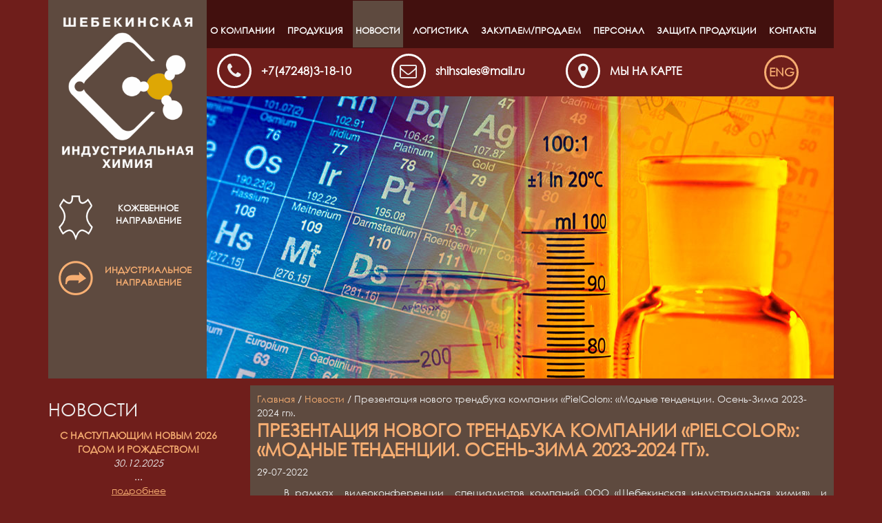

--- FILE ---
content_type: text/html
request_url: https://shebkoghim.ru/news/prezentatsiya_novogo_trendbuka__kompanii_pielcolor_modnie_tendentsii_osenj-zima_2023-2024_gg.html
body_size: 3284
content:
<!DOCTYPE html>
<html>
<head>
<meta http-equiv="content-type" content="text/html; charset=utf-8" />
<meta name="description" content="В рамках  видеоконференции  специалистов компаний ООО «Шебекинская индустриальная химия»  и «PielColor» проведена презентация нового трендбука компании «PielColor»: «Модные тенденции. Осень-Зима 2023-2024 гг. Дизайнером компании «PielColor» продемонстрированы модные тенденции в отделке по каждому представленному в Каталоге артикулу, а также презентованы современные тренды кожевенной индустрии 2024 г." />
<meta name="keywords" content="" />
<meta name="viewport" content="width=device-width, initial-scale=1.0">
<title>Презентация нового трендбука  компании «PielColor»: «Модные тенденции. Осень-Зима 2023-2024 гг».</title>
<link rel="icon" href="/favicon.ico" type="image/x-icon">
<link rel="stylesheet" type="text/css" href="/css/bootstrap.css" media="screen">
<link rel="stylesheet" type="text/css" href="/css/lightbox.css" media="screen">
<link rel="stylesheet" type="text/css" href="/css/styles.css" media="screen">
</head>
<body>
<div class="bg-slie">
	<div class="header">
				<div class="slide" style="background: url(/media/images/slide/contats.jpg)"></div>
		<div class="bg-logo">
			<a href="/"><img src="/img/logo.png" alt="" class="img-logo"></a>
			<div class="vector">
				<img src="/img/kozha1.png" alt="" >
				<div class="koza-link">Кожевенное направление</div>
			</div>
			<div class="vector vector-color">
				<a href="http://shebinchim.ru/" target="_blank"><img src="/img/idustr1.png" alt="" >
				<div class="industr-link">Индустриальное направление</div></a>
			</div>
		</div>
		<div class="top-contacts">
			<div class="bg-menu">
				<header>
					<nav class="cd-main-nav-wrapper">
						<ul class="cd-main-nav">
								<li class='dropsub'><a href='https://shebkoghim.ru/about.html'  >О компании</a><ul class='drop-down'>
	<li><a href='https://shebkoghim.ru/history.html'  >История компании и сотрудничество</a></li>
	<li><a href='https://shebkoghim.ru/nauka_i_proizvodstvo.html'  >Наука и производство</a></li>
	<li><a href='https://shebkoghim.ru/politika_v_oblasti_kachestva.html'  >Политика в области качества</a></li>
</ul>
</li>
	<li><a href='https://shebkoghim.ru/catalog/'  >Продукция</a></li>
	<li><a href='https://shebkoghim.ru/news/' class='active' >Новости</a></li>
	<li><a href='https://shebkoghim.ru/logistika.html'  >Логистика</a></li>
	<li class='dropsub'><a href='https://shebkoghim.ru/zakupaemprodaem.html'  >Закупаем/Продаем</a><ul class='drop-down'>
	<li><a href='https://shebkoghim.ru/sirje.html'  >Сырье</a></li>
	<li><a href='https://shebkoghim.ru/bu_tara.html'  >Б/У тара</a></li>
	<li><a href='https://shebkoghim.ru/bu_poddoni.html'  >Б/У поддоны</a></li>
</ul>
</li>
	<li class='dropsub'><a href='https://shebkoghim.ru/personal.html'  >Персонал</a><ul class='drop-down'>
	<li><a href='https://shebkoghim.ru/vakansii.html'  >Вакансии</a></li>
</ul>
</li>
	<li><a href='https://shebkoghim.ru/zaschita_produktsii.html'  >Защита продукции</a></li>
	<li class='dropsub'><a href='https://shebkoghim.ru/contacts.html'  >Контакты</a><ul class='drop-down'>
	<li><a href='https://shebkoghim.ru/mi_na_karte.html'  >Мы на карте</a></li>
</ul>
</li>
						</ul>
					</nav>
				</header>
				<main class="cd-main-content">
					<a href="#0" class="cd-nav-trigger"><span></span></a>
				</main>
			</div>
			<div class="col-sm-10">
				<div class="row">
					<div class="col-sm-4 top-phone">
						<i class="fa fa-phone"></i> <a href="tel:+7(47248)3-18-10">+7(47248)3-18-10</a>
					</div>
					<div class="col-sm-4 top-email">
						<i class="fa fa-mail"></i> <a href="mailto:shihsales@mail.ru">shihsales@mail.ru</a>
					</div>
					<div class="col-sm-4 top-map">
						<i class="fa fa-map-marker"></i> <a href="/mi_na_karte.html">Мы на карте</a>
					</div>
				</div>
			</div>
			<div class="col-sm-2">
				<a href="https://chem-leather.com" class="lang">ENG</a>
			</div>
		</div>
	</div>
</div>
<div class="bg-main-content bg-main-content-padding">
	<div class="container">
		<div class="row">
				<div class="col-md-3">
		<h2>Новости</h2>
		<div class="news-item">
		<div class="news-item-title">С наступающим новым 2026 годом и Рождеством!</div>
		<div class="news-item-date">30.12.2025</div>
		<div class="news-item-short">...</div>
		<div class="news-item-link"><a href="/news/s_nastupayuschim_novim_2026_godom_i_rozhdestvom.html">подробнее</a></div>
	</div>
		<div class="news-item">
		<div class="news-item-title">Установочные визиты на заводы по продвижению ассортимента материалов ООО «Шебекинская индустриальная химия» и компании «Dowell» для ОЗДП, КЖП и отделки.</div>
		<div class="news-item-date">25.12.2025</div>
		<div class="news-item-short">Компанией ООО «Шебекинская индустриальная химия», (Россия)  проведены установочные визиты на  кожевенные заводы с целью  продвижения и реализации большей ширины и глубины ассортимента материалов собственного производства  и препаратов компании «Dowell», (Китай),  для ОЗДП, КЖП и отделки. В процессе рабочих встреч на заводах продемонстрированы артикулы, отработанные на материалах компании ООО «Шебекинская индустриальная химия» и компании «Dowell». Составлена программа отработки продемонстрированных артикулов в  заводских условиях на 2026 год....</div>
		<div class="news-item-link"><a href="/news/ustanovochnie_viziti_na_zavodi_po_prodvizheniyu_assortimenta_materialov_ooo_shebekinskaya_industrialjnaya_himiya_i_kompanii_dowell_dlya_ozdp__kzhp_i_otdelki.html">подробнее</a></div>
	</div>
		<div class="news-all-link"><a href="/news/">Все новости</a></div>
	</div>
<div class="col-md-9">
<div class="wrap-content">
<div class="nav"><a href="/">Главная</a> / <a href='/news/'>Новости</a> / Презентация нового трендбука  компании «PielColor»: «Модные тенденции. Осень-Зима 2023-2024 гг».</div>
<h1>Презентация нового трендбука  компании «PielColor»: «Модные тенденции. Осень-Зима 2023-2024 гг».</h1>
<p><span class="date">29-07-2022</span></p>
<p style="text-align: justify;">&nbsp; &nbsp; &nbsp;В рамках&nbsp; видеоконференции&nbsp; специалистов компаний ООО &laquo;Шебекинская индустриальная химия&raquo;&nbsp; и &laquo;PielColor&raquo; проведена презентация нового трендбука&nbsp;компании &laquo;PielColor&raquo;: &laquo;Модные тенденции. Осень-Зима 2023-2024 гг. Дизайнером компании &laquo;PielColor&raquo; продемонстрированы модные тенденции в отделке по каждому представленному в Каталоге артикулу, а также презентованы современные тренды кожевенной индустрии 2024 г.</p></div>
</div>		</div>
	</div>
</div>
<div class="bg-foot-color">
	<div class="bg-foot">
	<div class="bg-foot-alpha">
	<div class="container">
		<div class="row">
			<div class="col-sm-2">
				<img src="/img/rsko.png" alt="">
			</div>
			<div class="col-sm-8 foot-contacts">
				309290, г. Шебекино, Белгородская область, ул. Ржевское шоссе, 16, этаж 3,<br>
				тел.: +7(47248)3-18-10			</div>
			<div class="col-sm-2 foot-contacts">
				<!-- Yandex.Metrika counter -->
<script type="text/javascript">
    (function (d, w, c) {
        (w[c] = w[c] || []).push(function() {
            try {
                w.yaCounter43444424 = new Ya.Metrika({
                    id:43444424,
                    clickmap:true,
                    trackLinks:true,
                    accurateTrackBounce:true,
                    webvisor:true
                });
            } catch(e) { }
        });

        var n = d.getElementsByTagName("script")[0],
            s = d.createElement("script"),
            f = function () { n.parentNode.insertBefore(s, n); };
        s.type = "text/javascript";
        s.async = true;
        s.src = "https://mc.yandex.ru/metrika/watch.js";

        if (w.opera == "[object Opera]") {
            d.addEventListener("DOMContentLoaded", f, false);
        } else { f(); }
    })(document, window, "yandex_metrika_callbacks");
</script>
<noscript><div><img src="https://mc.yandex.ru/watch/43444424" style="position:absolute; left:-9999px;" alt="" /></div></noscript>
<!-- /Yandex.Metrika counter --> 			</div>
		</div>
	</div>
	</div>
	</div>
</div>
<div id="toTop" title="Вверх"></div>
<script src="/js/jquery.min.js"></script>
<script src="/js/main.js"></script>
<script src="/js/lightbox.js"></script>
<script>

	var catalog_menu = $(".catalog_menu");
	//console.log(catalog_menu.find(".dropsub .drop-down").hide());
	//console.log(catalog_menu.find(".active").parrent().eq(0));
	//console.log(catalog_menu.find('a.active').parents('ul').show());
	//console.log(catalog_menu.find('a.active').parent('li').children('ul').show());

	console.log(catalog_menu.find('a.active').parents('li').children('a').addClass("active"));


	// стрелка вверх
	$(function() {
	$(window).scroll(function() {
	if($(this).scrollTop() != 0) {
	$('#toTop').fadeIn();
	} else {
	$('#toTop').fadeOut();
	}
	});

	$('#toTop').click(function() {
	$('body,html').animate({scrollTop:0},1300);

	});
	});


</script>
</body>
</html>


--- FILE ---
content_type: text/css
request_url: https://shebkoghim.ru/css/styles.css
body_size: 5218
content:
@font-face {
	font-family: 'gothic';
	src: url('../css/fonts/gothic.eot');
	src: local('gothic'), url('../css/fonts/gothic.woff') format('woff'), url('../css/fonts/gothic.ttf') format('truetype');
}

@font-face{font-family:'FontAwesome';src:url('../css/fonts/fontawesome-webfont.eot?v=4.0.3');src:url('../css/fonts/fontawesome-webfont.eot?#iefix&v=4.0.3') format('embedded-opentype'),
url('../css/fonts/fontawesome-webfont.woff?v=4.0.3') format('woff'),
url('../css/fonts/fontawesome-webfont.ttf?v=4.0.3') format('truetype'),
url('../css/fonts/fontawesome-webfont.svg?v=4.0.3#fontawesomeregular') format('svg');font-weight:normal;font-style:normal;}
a {color: #f6ad71;}
a:hover, a:focus {color: #fff;}
a:focus {text-decoration: none;}
img {max-width: 100%;}
.form-control {max-width: 280px;}
.form-capcha {max-width: 150px;}
.lableform {padding: 5px 0 0;}
.btn {background: #42100e;}
.btn:hover {background: #f6ad71; color: #fff;}
.main-content {font-family: arial;}

tr:nth-child(odd){background-color:#4a3a32;}
/*tr:nth-child(even){background-color:#fff;}*/
tr:hover{background-color:#42100e;}
th, td{padding:5px;}
th{background:#6f1e1b;color:#fff;}
table{border:1px solid #42100e;margin-bottom:15px;margin-top:10px;}
table p {margin: 0;}
/*table{border:1px solid #fff;margin-bottom:15px;margin-top:10px;}
th, td{padding:5px;}*/

.bg-main-content-padding h1 {margin-top: 0;/*padding-left: 10px;*/}
/*.main-content .nav {padding-left: 10px;}*/
.wrap-content {padding: 10px; background: #5E4A3F;}
.fa {
	font-size: 14px;
	vertical-align: middle;
	display: inline-block;
	padding: 0 5px 0 0;
	display: inline-block;
	font-family: FontAwesome;
	font-style: normal;
	font-weight: normal;
	line-height: 1;
	-webkit-font-smoothing: antialiased;
	-moz-osx-font-smoothing: grayscale;
	margin-top: -2px;
}

.fa-phone:before {
  content: "\f095";
}
/*email*/
.fa-mail:before {
    content: "\f003";
}
.fa-map-marker:before {
  content: "\f041";
}

body {background: #6F1E1B; font-family: 'gothic'; color: #f0f0f0;}
h1, .h1, h2, .h2, h3, .h3 {font-family: 'gothic'; text-transform: uppercase;}
h4, .h4, h5, .h5, h6, .h6 {font-family: 'gothic';}
h1, .h1 {font-weight: bold;color: #f6ad71;}
h1, .h1 {font-size: 26px;}
h2, .h2 {font-size: 26px;}
h3, .h3 {font-size: 24px;color: #f6ad71;}
.bg-foot-color, .bg-main-content {width: 100%; float: left;}
.bg-main-content-padding {padding-top: 10px;}
.bg-menu {background: #42100e;border: 1px solid #42100e;z-index:-1;    width: 100%;margin-bottom: 10px;}
.bg-logo {background: #5E4A3F; color: #fff;position: absolute; top: 0; left: 0px; min-height: 550px;width: 230px;padding: 0 15px;z-index: 1;}
.bg-slie {max-width: 1140px;margin: 0 auto;position: relative;}
.slide {background-size: cover!important; height: 410px;margin-left: 230px;margin-top: 140px;}
.header{float: left;width: 100%;}
.img-logo {margin: 25px 0; max-width: 100%;}
.top-contacts {font-size: 16px; font-weight: bold;position: absolute;top: 0;width: 100%;padding: 0 0px 0 230px;left: 0;background: #6f1e1b;}
.top-phone, .top-email, .top-map {margin-bottom: 10px;}
.top-contacts a {color: #fff;}
.top-map {text-transform: uppercase;}
.top-contacts .fa {border: 3px solid #fff; border-radius: 100%; font-size: 25px; text-align: center; padding: 10px 0px; width: 50px; height: 50px; margin-right: 10px;}
.vector img {float: left; margin-right: 10px;}
.vector {text-align: center; text-transform: uppercase; clear: both; margin: 15px 0; width: 100%; float: left; font-size: 13px; font-weight: bold;}
.koza-link {padding-top: 10px;}
.industr-link {padding-top: 5px;}
.vector-color a {color: #f6ad71;}
.lang {color: #f6ad71!important; border: 3px solid #f6ad71; border-radius: 100%; font-size: 17px; text-align: center; padding: 10px 0px; width: 50px; height: 50px; margin: 0 auto; font-weight: bold; display: block;margin-bottom: 10px;}
.lang:hover {border-color: #fff; color: #fff!important; text-decoration: none;}
/*.catalog_menu {margin: 0; padding: 0;}
.catalog_menu ul {padding-left: 20px;}
.catalog_menu li {list-style: none;}
.catalog_menu li a {display: block; padding: 10px; border: 2px solid #f6ad71;border-radius: 20px; margin-bottom: 5px;font-size: 14px;    text-transform: uppercase;font-weight: bold;text-align: center;    background: #42100e;}
.catalog_menu li a.active, .catalog_menu li a:hover {color: #fff; border-color: #fff; text-decoration: none;}
.catalog_menu ul li a {background: none; padding: 7px;}
.catalog_menu ul ul li a {background: #5e4a3f; padding: 5px;}*/


.catalog_menu {margin: 0; padding-left: 20px;}
.catalog_menu ul {padding-left: 20px; margin-bottom: 10px;}
.catalog_menu li a {display: block; margin-bottom: 0px;font-size: 16px;font-weight: bold;}
.catalog_menu li a.active, .catalog_menu li a:hover {color: #fff;}
.catalog_menu ul li a {font-size: 15px; font-weight: normal;}
.catalog_menu ul ul li a {font-size: 14px; font-weight: normal;}



.news-item {text-align: center; border-bottom: 2px solid #fff; padding: 5px 0; margin-bottom: 10px;}
.news-main {text-align: left;}
.news-item-url {text-align: right; padding: 10px 0;}


.news-item-date {font-style: italic;}
.news-item-title {text-transform: uppercase; font-weight: bold;color: #f6ad71;}
.news-item-link a{color: #f6ad71; text-decoration: underline;}
.news-item-link a:hover {text-decoration: none;}
.news-all-link	{text-align: center;}
.news-all-link a{color: #fff; text-decoration: underline; text-transform: uppercase; font-weight: bold;}
.news-all-link a:hover {text-decoration: none;}
.cat-main-content {text-align: center;}
.cat-main {display: inline-table; width: 31%; padding: 10px; background: #5E4A3F; text-align: center; text-transform: uppercase; font-weight: bold; font-size: 22px; color: #fff; cursor: pointer;height: 254px;margin: 0px 0.6% 10px;}
.cat-main:hover {color: #fff; text-decoration: none; background: #42100e;}
.cat-main img {margin-bottom: 10px;}

.bg-main-content {margin-bottom: 10px;}
.bg-foot-color {background: #727271; padding: 20px 0; font-size: 16px; text-align: center;}
.bg-foot {background: url(../img/foot-bg.jpg); background-size: cover; }
.bg-foot-alpha {background: rgba(0, 0, 0, 0.6); padding: 20px 0;}
.foot-contacts {padding: 18px 0; font-weight: bold;}


.ch-item {
    /*width: 232px;*/
    width: 254px;
    height: 254px;
	display: inline-table;
    color: #fff;
    cursor: pointer;
    margin: 0px 7px;
    position: relative;
    -webkit-perspective: 900px;
    -moz-perspective: 900px;
    -o-perspective: 900px;
    -ms-perspective: 900px;
    perspective: 900px;
}
.ch-item:hover {color: #fff; text-decoration: none;}
.ch-info {
    position: absolute;
    width: 100%;
    height: 100%;
    -webkit-transform-style: preserve-3d;
    -moz-transform-style: preserve-3d;
    -o-transform-style: preserve-3d;
    -ms-transform-style: preserve-3d;
    transform-style: preserve-3d;
}
.ch-info > div {
    display: block;
    position: absolute;
    width: 100%;
    height: 100%;
    background-position: center center;
    -webkit-transition: all 0.4s linear;
    -moz-transition: all 0.4s linear;
    -o-transition: all 0.4s linear;
    -ms-transition: all 0.4s linear;
    transition: all 0.4s linear;
    -webkit-transform-origin: 50% 0%;
    -moz-transform-origin: 50% 0%;
    -o-transform-origin: 50% 0%;
    -ms-transform-origin: 50% 0%;
    transform-origin: 50% 0%;
}
 
.ch-info .ch-info-front {
    padding: 10px;
    background: #5E4A3F;
    text-align: center;
    text-transform: uppercase;
    font-weight: bold;
    font-size: 22px;
    color: #fff;
    cursor: pointer;
    height: 254px;
    margin: 0px 7px 10px;
}
 
.ch-info .ch-info-back {
    -webkit-transform: translate3d(0,0,-220px) rotate3d(1,0,0,90deg);
    -moz-transform: translate3d(0,0,-220px) rotate3d(1,0,0,90deg);
    -o-transform: translate3d(0,0,-220px) rotate3d(1,0,0,90deg);
    -ms-transform: translate3d(0,0,-220px) rotate3d(1,0,0,90deg);
    transform: translate3d(0,0,-220px) rotate3d(1,0,0,90deg);
    background: #42100e;
    opacity: 0;
	padding: 10px;
    text-transform: uppercase;
    font-weight: bold;
    font-size: 22px;
}
.ch-info .ch-info-back span {text-transform: uppercase;color: #f6ad71;
    padding: 10px 0;
    display: block;
    text-align: center;}
 
.ch-item:hover .ch-info-front {
    -webkit-transform: translate3d(0,280px,0) rotate3d(1,0,0,-90deg);
    -moz-transform: translate3d(0,280px,0) rotate3d(1,0,0,-90deg);
    -o-transform: translate3d(0,280px,0) rotate3d(1,0,0,-90deg);
    -ms-transform: translate3d(0,280px,0) rotate3d(1,0,0,-90deg);
    transform: translate3d(0,280px,0) rotate3d(1,0,0,-90deg);
    opacity: 0;
}
 
.ch-item:hover .ch-info-back {
    -webkit-transform: rotate3d(1,0,0,0deg);
    -moz-transform: rotate3d(1,0,0,0deg);
    -o-transform: rotate3d(1,0,0,0deg);
    -ms-transform: rotate3d(1,0,0,0deg);
    transform: rotate3d(1,0,0,0deg);
    opacity: 1;
}





/* -------------------------------- 

Main Components 

-------------------------------- */
header {
  z-index: 3;
  height: 68px;
  width: 100%;
  -webkit-font-smoothing: antialiased;
  -moz-osx-font-smoothing: grayscale;
  /* Force Hardware Acceleration */
  -webkit-transform: translateZ(0);
  -moz-transform: translateZ(0);
  -ms-transform: translateZ(0);
  -o-transform: translateZ(0);
  transform: translateZ(0);
  -webkit-backface-visibility: hidden;
  backface-visibility: hidden;
  -webkit-transition: -webkit-transform 0.3s;
  -moz-transition: -moz-transform 0.3s;
  transition: transform 0.3s;
}
header.nav-is-visible {
  -webkit-transform: translateX(-170px);
  -moz-transform: translateX(-170px);
  -ms-transform: translateX(-170px);
  -o-transform: translateX(-170px);
  transform: translateX(-170px);
}
header::before {
  /* never visible - this is used in jQuery to check the current MQ */
  display: none;
  content: 'mobile';
}
.cd-main-content{height: 68px;margin-top: -68px;    position: relative;
    z-index: 2; -webkit-transition: -webkit-transform 0.3s;
    -moz-transition: -moz-transform 0.3s;
    transition: transform 0.3s;overflow: hidden;z-index: 3;}

@media only screen and (min-width: 1200px) {
  header {
    height: 68px;
  }
  header.nav-is-visible {
    -webkit-transform: translateX(0);
    -moz-transform: translateX(0);
    -ms-transform: translateX(0);
    -o-transform: translateX(0);
    transform: translateX(0);
  }
  header::before {
    content: 'desktop';
  }
}

.cd-logo {
  display: inline-block;
  height: 100%;
  margin-left: 15px;
  /* remove jump on iOS devices - when we fire the navigation */
  -webkit-transform: translateZ(0);
  -moz-transform: translateZ(0);
  -ms-transform: translateZ(0);
  -o-transform: translateZ(0);
  transform: translateZ(0);
  -webkit-backface-visibility: hidden;
  backface-visibility: hidden;
}
.cd-logo img {
  display: block;
  max-width: 100%;
  margin-top: 14px;
}
@media only screen and (min-width: 1200px) {
  .cd-logo {
    position: absolute;
    z-index: 2;
    margin-left: 5%;
  }
  .cd-logo img {
    margin-top: 29px;
  }
}

.cd-nav-trigger {
  display: block;
  position: absolute;
  right: 15px;
  top: 0;
  height: 68px;
  width: 50px;
  /* hide text */
  overflow: hidden;
  white-space: nowrap;
  color: transparent;
}
.cd-nav-trigger span {
  /* hamburger icon created in CSS */
  position: absolute;
  height: 2px;
  width: 20px;
  top: 50%;
  margin-top: -1px;
  left: 50%;
  margin-left: -10px;
  -webkit-transition: background-color 0.3s 0.3s;
  -moz-transition: background-color 0.3s 0.3s;
  transition: background-color 0.3s 0.3s;
  background-color: #ffffff;
}
.cd-nav-trigger span::before, .cd-nav-trigger span::after {
  /* upper and lower lines of the menu icon */
  content: '';
  position: absolute;
  width: 100%;
  height: 100%;
  background-color: #ffffff;
  /* Force Hardware Acceleration */
  -webkit-transform: translateZ(0);
  -moz-transform: translateZ(0);
  -ms-transform: translateZ(0);
  -o-transform: translateZ(0);
  transform: translateZ(0);
  -webkit-backface-visibility: hidden;
  backface-visibility: hidden;
  -webkit-transition: -webkit-transform 0.3s 0.3s;
  -moz-transition: -moz-transform 0.3s 0.3s;
  transition: transform 0.3s 0.3s;
}
.cd-nav-trigger span::before {
  -webkit-transform: translateY(-6px);
  -moz-transform: translateY(-6px);
  -ms-transform: translateY(-6px);
  -o-transform: translateY(-6px);
  transform: translateY(-6px);
}
.cd-nav-trigger span::after {
  -webkit-transform: translateY(6px);
  -moz-transform: translateY(6px);
  -ms-transform: translateY(6px);
  -o-transform: translateY(6px);
  transform: translateY(6px);
}
.nav-is-visible .cd-nav-trigger span {
  background-color: rgba(255, 255, 255, 0);
}
.nav-is-visible .cd-nav-trigger span::before {
  -webkit-transform: translateY(0) rotate(-45deg);
  -moz-transform: translateY(0) rotate(-45deg);
  -ms-transform: translateY(0) rotate(-45deg);
  -o-transform: translateY(0) rotate(-45deg);
  transform: translateY(0) rotate(-45deg);
}
.nav-is-visible .cd-nav-trigger span::after {
  -webkit-transform: translateY(0) rotate(45deg);
  -moz-transform: translateY(0) rotate(45deg);
  -ms-transform: translateY(0) rotate(45deg);
  -o-transform: translateY(0) rotate(45deg);
  transform: translateY(0) rotate(45deg);
}
@media only screen and (min-width: 1200px) {
  .cd-nav-trigger {
    display: none;
  }
}

.cd-main-nav {
  position: fixed;
  z-index: 1;
  top: 0;
  right: 0;
  width: 260px;
  height: 100vh;
  overflow: hidden;
  /*-webkit-overflow-scrolling: touch;*/
  visibility: hidden;
  background: #727271;
  -webkit-transition: visibility 0s 0s;
  -moz-transition: visibility 0s 0s;
  transition: visibility 0s 0s;
  padding: 0;
}

.cd-main-nav li ul {
  position: absolute;
  top: 0;
  left: 0;
  width: 100%;
  -webkit-transition: -webkit-transform 0.3s;
  -moz-transition: -moz-transform 0.3s;
  transition: transform 0.3s;
  -webkit-transform: translateX(260px);
  -moz-transform: translateX(260px);
  -ms-transform: translateX(260px);
  -o-transform: translateX(260px);
  transform: translateX(260px);
}
.cd-main-nav.nav-is-visible {
  visibility: visible;
  -webkit-transition: visibility 0s 0s;
  -moz-transition: visibility 0s 0s;
  transition: visibility 0s 0s;
}
.cd-main-nav.moves-out > li > a {
  /* push the navigation items to the left - and lower down opacity - when secondary nav slides in */
  -webkit-transform: translateX(-100%);
  -moz-transform: translateX(-100%);
  -ms-transform: translateX(-100%);
  -o-transform: translateX(-100%);
  transform: translateX(-100%);
  opacity: 0;
}
.cd-main-nav.moves-out > li > ul {
  -webkit-transform: translateX(0);
  -moz-transform: translateX(0);
  -ms-transform: translateX(0);
  -o-transform: translateX(0);
  transform: translateX(0);
}
.cd-main-nav .cd-subnav-trigger, .cd-main-nav .go-back a {
  position: relative;
}
.cd-main-nav .cd-subnav-trigger::before, .cd-main-nav .cd-subnav-trigger::after, .cd-main-nav .go-back a::before, .cd-main-nav .go-back a::after {
  /* arrow icon in CSS */
  content: '';
  position: absolute;
  top: 50%;
  margin-top: -1px;
  display: inline-block;
  height: 2px;
  width: 10px;
  background: #485c68;
  -webkit-backface-visibility: hidden;
  backface-visibility: hidden;
}
.cd-main-nav .cd-subnav-trigger::before, .cd-main-nav .go-back a::before {
  -webkit-transform: rotate(45deg);
  -moz-transform: rotate(45deg);
  -ms-transform: rotate(45deg);
  -o-transform: rotate(45deg);
  transform: rotate(45deg);
}
.cd-main-nav .cd-subnav-trigger::after, .cd-main-nav .go-back a::after {
  -webkit-transform: rotate(-45deg);
  -moz-transform: rotate(-45deg);
  -ms-transform: rotate(-45deg);
  -o-transform: rotate(-45deg);
  transform: rotate(-45deg);
}
.cd-main-nav .cd-subnav-trigger::before, .cd-main-nav .cd-subnav-trigger::after {
  /* arrow goes on the right side - children navigation */
  right: 20px;
  -webkit-transform-origin: 9px 50%;
  -moz-transform-origin: 9px 50%;
  -ms-transform-origin: 9px 50%;
  -o-transform-origin: 9px 50%;
  transform-origin: 9px 50%;
}
.cd-main-nav .go-back a {
  padding-left: 2em;
}
.cd-main-nav .go-back a::before, .cd-main-nav .go-back a::after {
  /* arrow goes on the left side - go back button */
  left: 20px;
  -webkit-transform-origin: 1px 50%;
  -moz-transform-origin: 1px 50%;
  -ms-transform-origin: 1px 50%;
  -o-transform-origin: 1px 50%;
  transform-origin: 1px 50%;
}
.cd-main-nav .placeholder {
  /* never visible or clickable- it is used to take up the same space as the .cd-subnav-trigger */
  display: none;
}
@media only screen and (min-width: 1200px) {
  .cd-main-nav {
    position: static;
    visibility: visible;
    width: 100%;
    height: 68px;
    /* padding left = logo size + logo left position*/
    padding: 0;
    background: transparent;
    text-align: left;
	margin: 0;
  }
  .cd-main-nav li {
    list-style: none; float: left; margin-right: 10px;
  }
  .cd-main-nav li:last-child {
    margin-right: 0px;
  }
/*.cd-main-content */ .cd-main-nav li a {
	display: block;
    padding: 35px 4px 15px 4px;
    color: #fff;
    text-decoration: none;
    font-size: 13px;
    font-weight: bold;
    position: relative;
    -webkit-transition: all 0.3s ease;
    -moz-transition: all 0.3s ease;
    -o-transition: all 0.3s ease;
    transition: all 0.3s ease;
    z-index: 1;
    text-transform: uppercase;
  }
  
  .cd-main-nav li a.active, .cd-main-nav li a:hover {background: #5E4A3F; text-decoration: none;  -moz-transition: all 0.3s ease;
    -o-transition: all 0.3s ease;
    transition: all 0.3s ease;}

.cd-main-nav li a:after {
	position:absolute;
	content:"";
	width:50%;
	background-color:#cdd7c4;
	right:0;
	height:0%;
	bottom:0;
	z-index:-1;
	-webkit-transition:all 0.4s ease;
	-moz-transition:all 0.4s ease;
	-o-transition:all 0.4s ease;
	transition:all 0.4s ease;
}
.cd-main-nav li a:before {
	position:absolute;
	content:"";
	width:50%;
	background-color:#cdd7c4;
	left:0;
	height:0%;
	bottom:0;
	z-index:-1;
	-webkit-transition:all 0.6s ease;
	-moz-transition:all 0.6s ease;
	-o-transition:all 0.6s ease;
}
.cd-main-nav li a:hover:before {
    position: absolute;
    content: "";
    height: 100%;
    top: 0;
    background-color: #5E4A3F;
    -webkit-transition: all 0.5s ease;
    -moz-transition: all 0.5s ease;
    -o-transition: all 0.5s ease;
    transition: all 0.5s ease;
}
.cd-main-nav li a:hover:after {
    position: absolute;
    content: "";
    height: 100%;
    top: 0;
    background-color: #5E4A3F;
    -webkit-transition: all 0.35s ease;
    -moz-transition: all 0.35s ease;
    -o-transition: all 0.35s ease;
    transition: all 0.35s ease;
}

  .cd-main-nav .go-back {
    display: none;
  }
  .cd-main-nav .cd-subnav-trigger {
    z-index: 1;
    border: 1px solid rgba(255, 255, 255, 0.2);
    border-radius: 5em;
    -webkit-transition: border 0.3s;
    -moz-transition: border 0.3s;
    transition: border 0.3s;
  }
  .cd-main-nav .cd-subnav-trigger:hover {
    border-color: rgba(255, 255, 255, 0.4);
  }
  .cd-main-nav .cd-subnav-trigger::before, .cd-main-nav .cd-subnav-trigger::after {
    top: 22px;
    right: 17px;
    background-color: #ffffff;
    /* change transform-origin to rotate the arrow */
    -webkit-transform-origin: 50% 50%;
    -moz-transform-origin: 50% 50%;
    -ms-transform-origin: 50% 50%;
    -o-transform-origin: 50% 50%;
    transform-origin: 50% 50%;
    -webkit-transition: -webkit-transform 0.3s, width 0.3s, right 0.3s;
    -moz-transition: -moz-transform 0.3s, width 0.3s, right 0.3s;
    transition: transform 0.3s, width 0.3s, right 0.3s;
  }
  .cd-main-nav .cd-subnav-trigger::before {
    right: 23px;
  }
  .cd-main-nav .cd-subnav-trigger, .cd-main-nav .placeholder {
    padding-right: 2.4em;
    padding-left: 1.1em;
  }
  .cd-main-nav li ul {
    height: 80px;
    background-color: #7e4d7e;
    /* padding left = logo size + logo left position*/
    padding: 0 5% 0 calc(5% + 124px);
    -webkit-transform: translateY(-80px);
    -moz-transform: translateY(-80px);
    -ms-transform: translateY(-80px);
    -o-transform: translateY(-80px);
    transform: translateY(-80px);
    -webkit-transition: -webkit-transform 0.3s 0.2s;
    -moz-transition: -moz-transform 0.3s 0.2s;
    transition: transform 0.3s 0.2s;
  }
  .cd-main-nav li ul li {
    opacity: 0;
    -webkit-transform: translateY(-20px);
    -moz-transform: translateY(-20px);
    -ms-transform: translateY(-20px);
    -o-transform: translateY(-20px);
    transform: translateY(-20px);
    -webkit-transition: -webkit-transform 0.3s 0s, opacity 0.3s 0s;
    -moz-transition: -moz-transform 0.3s 0s, opacity 0.3s 0s;
    transition: transform 0.3s 0s, opacity 0.3s 0s;
  }
  .cd-main-nav .placeholder {
    /* never visible or clickable- it is used to take up the same space as the .cd-subnav-trigger */
    display: block;
    visibility: hidden;
    opacity: 0;
    pointer-event: none;
  }
  .cd-main-nav.moves-out > li > a {
    -webkit-transform: translateX(0);
    -moz-transform: translateX(0);
    -ms-transform: translateX(0);
    -o-transform: translateX(0);
    transform: translateX(0);
    opacity: 1;
  }
  .cd-main-nav.moves-out > li > ul {
    -webkit-transition: -webkit-transform 0.3s;
    -moz-transition: -moz-transform 0.3s;
    transition: transform 0.3s;
    -webkit-transform: translateY(0);
    -moz-transform: translateY(0);
    -ms-transform: translateY(0);
    -o-transform: translateY(0);
    transform: translateY(0);
  }
  .cd-main-nav.moves-out > li ul li {
    opacity: 1;
    -webkit-transform: translateY(0);
    -moz-transform: translateY(0);
    -ms-transform: translateY(0);
    -o-transform: translateY(0);
    transform: translateY(0);
    -webkit-transition: -webkit-transform 0.3s 0.2s, opacity 0.3s 0.2s;
    -moz-transition: -moz-transform 0.3s 0.2s, opacity 0.3s 0.2s;
    transition: transform 0.3s 0.2s, opacity 0.3s 0.2s;
  }
  .cd-main-nav.moves-out .cd-subnav-trigger::before, .cd-main-nav.moves-out .cd-subnav-trigger::after {
    width: 14px;
    right: 17px;
  }
  .cd-main-nav.moves-out .cd-subnav-trigger::before {
    -webkit-transform: rotate(225deg);
    -moz-transform: rotate(225deg);
    -ms-transform: rotate(225deg);
    -o-transform: rotate(225deg);
    transform: rotate(225deg);
  }
  .cd-main-nav.moves-out .cd-subnav-trigger::after {
    -webkit-transform: rotate(135deg);
    -moz-transform: rotate(135deg);
    -ms-transform: rotate(135deg);
    -o-transform: rotate(135deg);
    transform: rotate(135deg);
  }
}

.cd-main-content::before {
  /* never visible - this is used in jQuery to check the current MQ */
  display: none;
  content: 'mobile';
}
@media only screen and (min-width: 1200px) {
  .cd-main-content::before {
    content: 'desktop';
  }
}

.cd-main-content {

}
.cd-main-content.nav-is-visible {
  -webkit-transform: translateX(-235px);
  -moz-transform: translateX(-235px);
  -ms-transform: translateX(-235px);
  -o-transform: translateX(-235px);
  transform: translateX(-235px);
}
@media only screen and (min-width: 1200px) {

  .cd-main-content.nav-is-visible {
    -webkit-transform: translateX(0);
    -moz-transform: translateX(0);
    -ms-transform: translateX(0);
    -o-transform: translateX(0);
    transform: translateX(0);
  }
}

.no-js .cd-nav-trigger, .no-js .cd-subnav-trigger {
  display: none;
}

.no-js header {
  position: relative;
  height: auto;
}

.no-js .cd-logo img {
  margin-bottom: 14px;
}

.no-js .cd-main-nav {
  position: static;
  width: 100%;
  height: auto;
  visibility: visible;
  overflow: visible;
}
.no-js .cd-main-nav li {
  display: inline-block;
}
.no-js .cd-main-nav li:last-child {
  display: block;
}
.no-js .cd-main-nav .go-back {
  display: none;
}
.no-js .cd-main-nav li ul {
  position: static;
  width: 100%;
  -webkit-transform: translateX(0);
  -moz-transform: translateX(0);
  -ms-transform: translateX(0);
  -o-transform: translateX(0);
  transform: translateX(0);
}
@media only screen and (min-width: 1200px) {
  .no-js .cd-main-nav {
    height: 80px;
  }
  .no-js .cd-main-nav li ul {
    position: absolute;
    top: 80px;
  }
  .no-js .cd-main-nav li ul li {
    -webkit-transform: translateY(0);
    -moz-transform: translateY(0);
    -ms-transform: translateY(0);
    -o-transform: translateY(0);
    transform: translateY(0);
    opacity: 1;
  }
  .no-js .cd-main-nav li ul li:last-child {
    display: none;
  }
}

.no-js .cd-main-content {
  padding-top: 0;
}
@media only screen and (min-width: 1200px) {
  .no-js .cd-main-content {
    padding-top: 80px;
  }
}
ul.nav-is-visible a {padding: 5px 15px;display: block;}
ul.nav-is-visible li {list-style: none;}

@media only screen and (max-width: 1059px) {
	.top-contacts .fa {border: none;padding: 0; font-size: 20px;width: auto; height: auto;}
	.top-contacts .lang {border: none; padding: 0; margin: 0;height: auto;
    width: auto;text-align: left;}
}

@media only screen and (max-width: 500px) {
	.top-contacts {position: inherit; padding: 10px 0; background: #42100e;}
	.top-contacts .bg-menu {position: absolute; top: 0;padding-left: 230px; background: transparent; z-index: 1;border: none;}
	.slide {margin-top: 60px; height: 490px}
}

@media screen and (max-width: 767px) {
.table-responsive { border: none;}
}
a.palitra {padding: 10px;border-radius: 20px;background: #f6ad71;  color: #fff; font-weight: bold; text-transform: uppercase;}
a.palitra:hover {text-decoration: none; background: #42100e;}

.nav_cmts, .nav_opts{
	height:30px;
	width:100%;
	color:#fff;
	margin:10px auto;
	font-size:14px;
	clear:both;
}
.nav_cmts{
	text-align:center !important;
}
.nav_opts{
	text-align:left !important;
}
.nav_cmts b, .nav_opts b{
	font-size:25px !important; 
}
.nav_cmts a:link,
.nav_cmts a:visited,
.nav_cmts a:active,
.nav_opts a:link,
.nav_opts a:visited,
.nav_opts a:active {
	line-height: 25px !important;
    height: 30px;
    text-decoration: none;
    padding: 3px 10px;
    color: #fff;
    font-size: 14px;
    background: #42100e;
    display: inline-block;
    font-weight: normal;
    border-radius: 5px;
    -moz-box-shadow: 0px 3px 5px 1px rgba(0, 0, 0, 0.5);
    -webkit-box-shadow: 0px 3px 5px 1px rgba(0, 0, 0, 0.5);
    box-shadow: 0px 3px 5px 1px rgba(0, 0, 0, 0.5);
}
.nav_cmts a:hover, .nav_opts a:hover{
	text-decoration:none;
	background: #f6ad71;
    color: #fff;
}
.nav_cmts span, .nav_opts span {
	line-height:25px !important;
	height:30px !important;
	text-decoration:none;
	padding:3px 10px;
	font-size:14px;
	background:#fff;
	display:inline-block;
	background: #f6ad71;
    color: #fff;
	border-radius: 5px;
	-moz-box-shadow: 0px 3px 5px 1px rgba(0, 0, 0, 0.5);
	-webkit-box-shadow: 0px 3px 5px 1px rgba(0, 0, 0, 0.5);
	box-shadow: 0px 3px 5px 1px rgba(0, 0, 0, 0.5);
}

#toTop {
	width: 42px;
    height: 42px;
    background-color: rgba(246, 173, 113, 0.7);
    border-radius: 3px;
    -webkit-border-radius: 3px;
    -moz-border-radius: 3px;
    -o-border-radius: 3px;
    transition: all 0.17s ease-in-out;
    -moz-transition: all 0.17s ease-in-out;
    -webkit-transition: all 0.17s ease-in-out;
    -o-transition: all 0.17s ease-in-out;
	position:fixed;
	bottom:13px;
	right:10px;
	cursor: pointer;
	display:none;
	z-index: 1;
}
#toTop:hover {
        background-color: rgb(246, 173, 113);
}

#toTop:before {
    font-family: 'FontAwesome';
    content: "\f106";
    position: absolute;
    font-size: 28px;
    width: 100%;
    color: #000;
    vertical-align: middle;
    text-align: center;
}
.lb-image {background: #5E4A3F;}
.vert-text {text-align: center;}
/*.vert-text{
-ms-transform: rotate(90deg);
-moz-transform: rotate(90deg);
-webkit-transform: rotate(90deg);
transform: rotate(90deg);
}*/